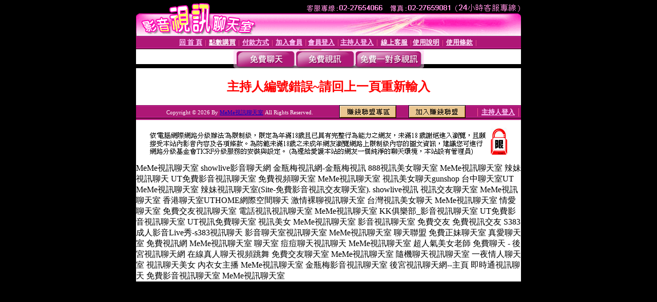

--- FILE ---
content_type: text/html; charset=Big5
request_url: http://as447.ut369.com/index.phtml?PUT=a_show&AID=176889&FID=1674851
body_size: 3806
content:
<html><head><title>MeMe視訊聊天室 </title><meta http-equiv="PICS-Label" content='(PICS-1.1 "http://www.ticrf.org.tw/chinese/html/06-rating-v11.htm" l gen true for "http://as447.ut369.com" r (s 3 l 3 v 3 o 0))'><meta http-equiv=content-type content="text/html; charset=big5">
<meta name='robots' content='all'>
<meta name="Keywords" content="免費視訊美女網 免費聊天室 2009e代影音交友 尋夢園網路聊天室 MeMe視訊聊天室 免費視訊影片ing LIVE173色情視訊網 a383成人視訊影音城 FB免費影音視訊聊天室 MeMe視訊聊天室 快聊語音視頻聊天室 免費影音視訊聊天室 情色成人網 免費聊天室 MeMe視訊聊天室 免費影音視訊聊天室 FB免費影音視訊聊天室 彩虹情人視訊交友網 免費視訊聊天室|facebook聊天室 MeMe視訊聊天室 金瓶梅情色貼圖 學生聊天室 kiss免費視訊網 愛上女主播視訊聊天室 MeMe視訊聊天室 後宮視訊-聊天室 0509免費視訊聊天秀 173 live影音網愛聊天室 免費聊天室 MeMe視訊聊天室 免費視訊聊天playbo LIVE173免費影音視訊聊天室 真愛視訊聊天室 MeMe視訊聊天室 2009e代影音交友 一夜情聊天室 玩美女人短片試看片 i直播|交個朋友吧 MeMe視訊聊天室 學生色情聊天室 視訊美女 大中華生活網 MeMe視訊聊天室 168免費視訊網 視訊日文 免費視訊秀 MeMe視訊聊天室">
<meta name="description" content="MeMe視訊聊天室 showlive影音聊天網 金瓶梅視訊網-金瓶梅視訊 888視訊美女聊天室 MeMe視訊聊天室 辣妹視訊聊天 UT免費影音視訊聊天室 免費視頻聊天室 MeMe視訊聊天室 視訊美女聊天gunshop 台中聊天室UT MeMe視訊聊天室 辣妹視訊聊天室(Site-免費影音視訊交友聊天室). showlive視訊 視訊交友聊天室 MeMe視訊聊天室 香港聊天室UTHOME網際空間聊天 激情裸聊視訊聊天室 台灣視訊美女聊天 MeMe視訊聊天室 情愛聊天室 免費交友視訊聊天室 電話視訊視訊聊天室 MeMe視訊聊天室 KK俱樂部_影音視訊聊天室 UT免費影音視訊聊天室 UT視訊免費聊天室 視訊美女 MeMe視訊聊天室 影音視訊聊天室 免費交友 免費視訊交友 S383成人影音Live秀-s383視訊聊天 影音聊天室視訊聊天室 MeMe視訊聊天室 尋夢園聊天聯盟 免費正妹聊天室 真愛聊天室 免費視訊網 MeMe視訊聊天室 尋夢園聊天室 痘痘聊天視訊聊天 MeMe視訊聊天室 超人氣美女老師 免費聊天 - 後宮視訊聊天網 在線真人聊天視頻跳舞 免費交友聊天室 MeMe視訊聊天室 隨機聊天視訊聊天室 一夜情人聊天室 視訊聊天美女 內衣女主播 MeMe視訊聊天室 金瓶梅影音視訊聊天室 後宮視訊聊天網--主頁 即時通視訊聊天 免費影音視訊聊天室 MeMe視訊聊天室">

<style type="text/css"><!--
.text {
	font-size: 12px;
	line-height: 15px;
	color: #000000;
	text-decoration: none;
}

.link {
	font-size: 12px;
	line-height: 15px;
	color: #000000;
	text-decoration: underline;
}

.link_menu {
	font-size: 15px;
	line-height: 24px;
	text-decoration: underline;
}

.SS {font-size: 10px;line-height: 14px;}
.S {font-size: 11px;line-height: 16px;}
.M {font-size: 13px;line-height: 18px;}
.L {font-size: 15px;line-height: 20px;}
.LL {font-size: 17px;line-height: 22px;}
.avshow_link{display:none;}
.t01 {
	font-family: "新細明體";
	font-size: 12px;
	color: #FFFFFF;
}
.t02 {
	font-family: "新細明體";
	font-size: 12px;
	line-height: 14px;
	color: #666666;
	text-decoration: underline;
}
.AC2 {
        font-family: "新細明體";
        font-size: 12px;
        line-height: 18px;
        color: #AAAAAA;
        text-decoration: none;
}

.t03 {
	font-family: "新細明體";
	font-size: 12px;
	line-height: 18px;
	color: #000000;
}
.t04 {
	font-family: "新細明體";
	font-size: 12px;
	color: #FF0066;
}
.t05 {
	font-family: "新細明體";
	font-size: 12px;
	color: #000000;
}
.t06 {
	font-family: "新細明體";
	font-size: 12px;
	color: #FFFFFF;
}
.text1{
	font-family: "新細明體";
	font-size: 12px;
	color: #666666;
}
.text2{
	font-family: "新細明體";
	font-size: 15px;
	color: #990033;
}
.text3{
	font-family: "新細明體";
	font-size: 15px;
	color: #000066;
}
.text4{
	font-family: "新細明體";
	font-size: 12px;
	color: #FF6600;
}
.text5 {
	font-family: "新細明體";
	font-size: 15px;
	color: #000000;
}
.text6 {
	font-family: "新細明體";
	font-size: 12px;
	color: #FF6600;
}
.text7 {
	font-family: "新細明體";
	font-size: 15px;
	color: #FFFFFF;
	font-weight: bold;
}

--></style>
<script src='Scripts/AC_RunActiveContent.js' type='text/javascript'></script>
<script language="JavaScript" type="text/JavaScript">
function CHAT_GO(AID,FORMNAME){
document.form1_GO.AID.value=AID;
document.form1_GO.ROOM.value=AID;
document.form1_GO.MID.value=10000;
if(FORMNAME.uname.value=="" || FORMNAME.uname.value.indexOf("請輸入")!=-1)    {
  alert("請輸入暱稱");
  FORMNAME.uname.focus();
}else{
  var AWidth = screen.width-20;
  var AHeight = screen.height-80;
  if( document.all || document.layers ){
  utchat10000=window.open("","utchat10000","width="+AWidth+",height="+AHeight+",resizable=yes,toolbar=no,location=no,directories=no,status=no,menubar=no,copyhistory=no,top=0,left=0");
  }else{
  utchat10000=window.open("","utchat10000","width="+AWidth+",height="+AHeight+",resizable=yes,toolbar=no,location=no,directories=no,status=no,menubar=no,copyhistory=no,top=0,left=0");
  }
  document.form1_GO.uname.value=FORMNAME.uname.value;
  document.form1_GO.sex.value=FORMNAME.sex.value;
  document.form1_GO.submit();
}
}


function CHAT_GO123(AID){
  document.form1_GO.AID.value=AID;
  document.form1_GO.ROOM.value=AID;
  document.form1_GO.MID.value=10000;
  if(document.form1_GO.uname.value=="")    {
    alert("請輸入暱稱");
  }else{
    var AWidth = screen.width-20;
    var AHeight = screen.height-80;
    if( document.all || document.layers ){
    utchat10000=window.open("","utchat10000","width="+AWidth+",height="+AHeight+",resizable=yes,toolbar=no,location=no,directories=no,status=no,menubar=no,copyhistory=no,top=0,left=0");
    }else{
    utchat10000=window.open("","utchat10000","width="+AWidth+",height="+AHeight+",resizable=yes,toolbar=no,location=no,directories=no,status=no,menubar=no,copyhistory=no,top=0,left=0");
    }
    document.form1_GO.submit();
  }
}

function MM_swapImgRestore() { //v3.0
  var i,x,a=document.MM_sr; for(i=0;a&&i<a.length&&(x=a[i])&&x.oSrc;i++) x.src=x.oSrc;
}

function MM_preloadImages() { //v3.0
  var d=document; if(d.images){ if(!d.MM_p) d.MM_p=new Array();
    var i,j=d.MM_p.length,a=MM_preloadImages.arguments; for(i=0; i<a.length; i++)
    if (a[i].indexOf("#")!=0){ d.MM_p[j]=new Image; d.MM_p[j++].src=a[i];}}
}

function MM_findObj(n, d) { //v4.01
  var p,i,x;  if(!d) d=document; if((p=n.indexOf("?"))>0&&parent.frames.length) {
    d=parent.frames[n.substring(p+1)].document; n=n.substring(0,p);}
  if(!(x=d[n])&&d.all) x=d.all[n]; for (i=0;!x&&i<d.forms.length;i++) x=d.forms[i][n];
  for(i=0;!x&&d.layers&&i<d.layers.length;i++) x=MM_findObj(n,d.layers[i].document);
  if(!x && d.getElementById) x=d.getElementById(n); return x;
}

function MM_swapImage() { //v3.0
  var i,j=0,x,a=MM_swapImage.arguments; document.MM_sr=new Array; for(i=0;i<(a.length-2);i+=3)
   if ((x=MM_findObj(a[i]))!=null){document.MM_sr[j++]=x; if(!x.oSrc) x.oSrc=x.src; x.src=a[i+2];}
}


 function aa() {
   if (window.event.ctrlKey)
       {
     window.event.returnValue = false;
         return false;
       }
 }
 function bb() {
   window.event.returnValue = false;
 }
function MM_openBrWindow(theURL,winName,features) { //v2.0
 window.open(theURL,winName,features);
}


//-->
</script>

</head>
<body bgcolor=#000000 text=#000000 link=#0000CC vlink=#3987C6 topMargin=0 marginheight=0 marginwidth=0>
<table width='750' border='0' cellpadding='0' cellspacing='0' bgcolor='#FFFFFF' ALIGN=CENTER><tr><td width='750' align='left' valign='top' bgcolor='#000000'><IMG SRC='/img/top.gif' WIDTH='750' height='70'></td></tr></table><table width='750' border='0' cellpadding='0' cellspacing='0' bgcolor='#FFFFFF' ALIGN=CENTER><tr><td><table width='750' height='26' border='0' cellpadding='0' cellspacing='0' background='img/line-01.gif'><tr> <td><div align='center'> <p><a href='./index.phtml?FID=1674851'><font color='#FFCCFF' CLASS='M'><strong>回 首 頁</strong></font></a><font color='#FF6699' CLASS='SS'> │ </font><font CLASS='M'><strong> <a href='/PAY1/?UID=&FID=1674851' TARGET='_blank'><font color='#FFFCFF'>點數購買</font></a></strong></font><font color='#FF6699' CLASS='SS'> │ </font><font CLASS='M'><strong><a href='./index.phtml?PUT=pay_doc1&FID=1674851'><font color='#FFCCFF'>付款方式</font></a></strong></font><font color='#FF6699' CLASS='SS'> │ </font><font CLASS='M'><strong><a href='./index.phtml?PUT=up_reg&s=1&FID=1674851'><font color='#FFCCFF'>加入會員</font></a></strong></font><font color='#FF6699' CLASS='S'> │</font><font CLASS='M'><strong><a href='./index.phtml?PUT=up_logon&FID=1674851'><font color='#FFCCFF'>會員登入</font></a> </strong></font><font color='#FF6699' CLASS='S'>│</font><font CLASS='M'><strong><a href='./index.phtml?PUT=a_logon&FID=1674851'><font color='#FFCCFF'>主持人登入</font></a></strong></font><font color='#FF6699' CLASS='S'> │ </font><font CLASS='M'><strong><a href='./index.phtml?PUT=mailbox&FID=1674851'><font color='#FFECFF'>線上客服</font></a></strong></font><font color='#FF6699' CLASS='SS'> │</font><font CLASS='M'><strong><a href='./index.phtml?PUT=faq&FID=1674851'><font color='#FFECFF'>使用說明</font></a></strong></font><font color='#FF6699' CLASS='SS'> │</font><font CLASS='M'> <strong><a href='./index.phtml?PUT=tos&FID=1674851'><font color='#FFECFF'>使用條款</font></a></strong></font><font color='#FF6699' CLASS='SS'> │</font></div></td></tr></table></td></tr></table>
<table width='750' border='0' align='center' cellpadding='0' cellspacing='0' bgcolor='#FFFFFF'>
 <tr>
<td height='37' background='images2/bnt-bg.jpg' ALIGN='CENTER'><table border='0' cellspacing='0' cellpadding='0'>
 <tr>
<td><img src='images2/bnt-bg02.jpg' width='6' height='37' BORDER=0></td><td><A href='./index.phtml?CHANNEL=R51&FID=1674851'><img src='images2/bnt-a1.jpg' width='116' height='37' BORDER=0></A></td>
<td><A href='./index.phtml?CHANNEL=R52&FID=1674851'><img src='images2/but-a2.jpg' width='116' height='37' BORDER=0></A></td>
<!--td width='17%'><A href='./index.phtml?CHANNEL=R55&FID=1674851'><img src='images2/but-a3.jpg' width='115' height='37' BORDER=0></A></td-->
<!--td><A href='./index.phtml?CHANNEL=R53&FID=1674851'><img src='images2/but-a4.jpg' width='114' height='37' BORDER=0></A></td-->
<td><A href='./index.phtml?CHANNEL=R54&FID=1674851'><img src='images2/but-a6.jpg' width='130' height='37' BORDER=0></A></td><td><img src='images2/but-bg03.jpg' width='5' height='37' BORDER=0></td></tr>
</table></td>
 </tr>
</table><table width='750' border='0' cellspacing='0' cellpadding='0' ALIGN=CENTER BGCOLOR='#FFFFFF'><TR><TD><table width='0' border='0' cellpadding='0' cellspacing='0'><TR><TD></TD></TR><form method='POST' action='/V4/index.phtml'  target='utchat10000' name='form1_GO'><input type='HIDDEN' name='uname' value=''><input type='HIDDEN' name='password' value=''><input type='HIDDEN' name='sex' value=''><input type='HIDDEN' name='sextype' value=''><input type='HIDDEN' name='age' value=''><input type='HIDDEN' name='MID' value='1674851'><input type='HIDDEN' name='UID' value=''><input type='HIDDEN' name='ROOM' value='176889'><input type='HIDDEN' name='AID' value='176889'><input type='HIDDEN' name='FID' value='1674851'><input type='HIDDEN' name='ACTIONTYPE' value='AUTO'></form></TABLE><CENTER>
<SCRIPT language='JavaScript'>
function CHECK_SEARCH_KEY(FORMNAME){
  var error;
  if (FORMNAME.KEY_STR.value.length<2){
    alert('您輸入的搜尋字串必需多於 2 字元!!');
    FORMNAME.KEY_STR.focus();
    return false;
  }
  return true;
}
</SCRIPT>
<style type="text/css"><!--
.AC2 {
        font-size: 12px;
        line-height: 18px;
        color: #AAAAAA;
        text-decoration: none;
}
.NAME {
        font-size: 13px;
        line-height: 16px;
        color: #000000;
        text-decoration: none;
}
--></style>
<FONT COLOR='RED'><H2>主持人編號錯誤~請回上一頁重新輸入</H2></FONT></td></tr></table><table WIDTH=750 ALIGN=CENTER  background='img/line-01.gif' BGCOLOR=FFFFFF HEIGHT=26  border='0' cellpadding='0' cellspacing='0'><tr><td ALIGN=RIGHT CLASS='S'>
<FONT COLOR=FFFFFF CLASS=S>
Copyright &copy; 2026 By <a href='http://as447.ut369.com'>MeMe視訊聊天室</a> All Rights Reserved.</FONT>
</TD><TD>
<div align='right'><a href='./?PUT=aweb_logon&FID=1674851'
 onMouseOut="MM_swapImgRestore()"
 onMouseOver="MM_swapImage('Image8','','img/clm-2.gif',1)"><img src='img/clm.gif' name='Image8' width='111' height='25' hspace='0' border='0'></a>
　
<a href='./?PUT=aweb_reg&FID=1674851'
 onMouseOut="MM_swapImgRestore()"
 onMouseOver="MM_swapImage('Image9','','img/join-it2.gif',1)"><img src='img/join-it.gif' name='Image9' width='111' height='25' hspace='0' border='0'></a></TD><TD ALIGN=RIGHT><font color='#FF6699' CLASS='M'> │ </font><font CLASS='M'><strong><a href='/index.phtml?PUT=a_logon&FID=1674851'><font color='#FFCCFF'>主持人登入</font></a></strong></font><font color='#FF6699' CLASS='M'> │ </font></td></tr></table><table width='750' border='0' align='center' cellpadding='0' cellspacing='0' bgcolor='FFFFFF'><tr><td class='text'>&nbsp;</td></tr><tr><td><div align='center'><img src='images2/up.jpg' width='697' height='54'></div></td></tr><tr><td class='text'>&nbsp;</td></tr></td></tr></table><CENTER></TABLE><table width='750' border='0' align='center' cellpadding='0' cellspacing='0' bgcolor='FFFFFF'><tr><TD>MeMe視訊聊天室 showlive影音聊天網 金瓶梅視訊網-金瓶梅視訊 888視訊美女聊天室 MeMe視訊聊天室 辣妹視訊聊天 UT免費影音視訊聊天室 免費視頻聊天室 MeMe視訊聊天室 視訊美女聊天gunshop 台中聊天室UT MeMe視訊聊天室 辣妹視訊聊天室(Site-免費影音視訊交友聊天室). showlive視訊 視訊交友聊天室 MeMe視訊聊天室 香港聊天室UTHOME網際空間聊天 激情裸聊視訊聊天室 台灣視訊美女聊天 MeMe視訊聊天室 情愛聊天室 免費交友視訊聊天室 電話視訊視訊聊天室 MeMe視訊聊天室 KK俱樂部_影音視訊聊天室 UT免費影音視訊聊天室 UT視訊免費聊天室 視訊美女 MeMe視訊聊天室 影音視訊聊天室 免費交友 免費視訊交友 S383成人影音Live秀-s383視訊聊天 影音聊天室視訊聊天室 MeMe視訊聊天室 聊天聯盟 免費正妹聊天室 真愛聊天室 免費視訊網 MeMe視訊聊天室 聊天室 痘痘聊天視訊聊天 MeMe視訊聊天室 超人氣美女老師 免費聊天 - 後宮視訊聊天網 在線真人聊天視頻跳舞 免費交友聊天室 MeMe視訊聊天室 隨機聊天視訊聊天室 一夜情人聊天室 視訊聊天美女 內衣女主播 MeMe視訊聊天室 金瓶梅影音視訊聊天室 後宮視訊聊天網--主頁 即時通視訊聊天 免費影音視訊聊天室 MeMe視訊聊天室</TD></TR></TABLE>